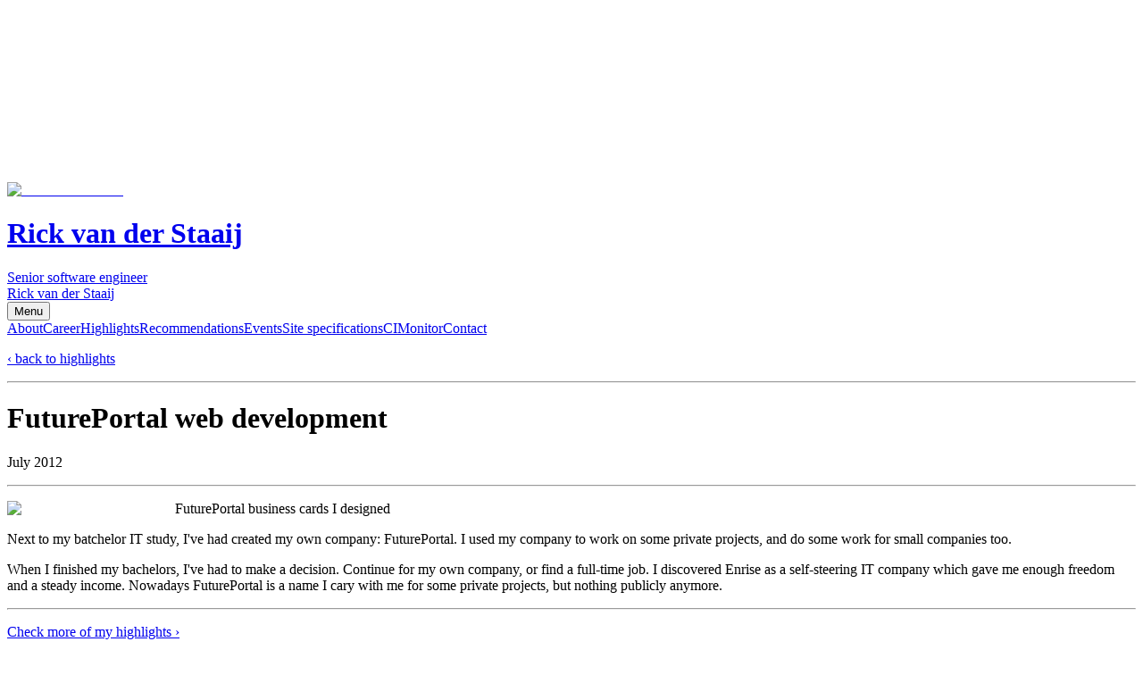

--- FILE ---
content_type: text/html; charset=utf-8
request_url: https://rick.nu/highlight/futureportal
body_size: 3673
content:
<!DOCTYPE html><html><head><meta charSet="utf-8" data-next-head=""/><meta name="viewport" content="width=device-width" data-next-head=""/><script async="" src="https://www.googletagmanager.com/gtag/js?id=G-J4LEMW5YG5" data-next-head=""></script><title data-next-head="">FuturePortal web development • Rick van der Staaij</title><meta name="description" content="FuturePortal was my own company for side projects and some small hired projects next to my study." data-next-head=""/><meta property="og:image" content="https://rick.nu/api/page-image?title=FuturePortal%20web%20development" data-next-head=""/><link rel="apple-touch-icon" sizes="180x180" href="/apple-touch-icon.png" data-next-head=""/><link rel="icon" type="image/png" sizes="32x32" href="/favicon-32x32.png" data-next-head=""/><link rel="icon" type="image/png" sizes="16x16" href="/favicon-16x16.png" data-next-head=""/><link rel="manifest" href="/site.webmanifest" data-next-head=""/><link rel="mask-icon" href="/safari-pinned-tab.svg" color="#343a40" data-next-head=""/><meta name="msapplication-TileColor" content="#ffffff" data-next-head=""/><meta name="theme-color" content="#252525" data-next-head=""/><link rel="preload" href="/_next/static/css/234526f5a80bc1b9.css" as="style"/><link rel="preload" href="/_next/static/css/f499c742e8a042df.css" as="style"/><link rel="preload" as="image" imageSrcSet="/_next/image?url=%2F_next%2Fstatic%2Fmedia%2Frick-render.010e22e2.png&amp;w=640&amp;q=75 1x, /_next/image?url=%2F_next%2Fstatic%2Fmedia%2Frick-render.010e22e2.png&amp;w=1080&amp;q=75 2x" data-next-head=""/><script data-next-head="">
                    window.dataLayer = window.dataLayer || [];
                    function gtag(){dataLayer.push(arguments);}
                    gtag('js', new Date());

                    gtag('config', 'G-J4LEMW5YG5');</script><link rel="stylesheet" href="/_next/static/css/234526f5a80bc1b9.css" data-n-g=""/><link rel="stylesheet" href="/_next/static/css/f499c742e8a042df.css" data-n-p=""/><noscript data-n-css=""></noscript><script defer="" noModule="" src="/_next/static/chunks/polyfills-42372ed130431b0a.js"></script><script src="/_next/static/chunks/webpack-e615e8ce6229c54c.js" defer=""></script><script src="/_next/static/chunks/framework-d7de93249215fb06.js" defer=""></script><script src="/_next/static/chunks/main-67957b12f7b916f3.js" defer=""></script><script src="/_next/static/chunks/pages/_app-013011c9ec1f06a8.js" defer=""></script><script src="/_next/static/chunks/98309536-460ba3d14fe5419a.js" defer=""></script><script src="/_next/static/chunks/230-a9111ab299ec2051.js" defer=""></script><script src="/_next/static/chunks/255-75762e928a0ff477.js" defer=""></script><script src="/_next/static/chunks/pages/highlight/%5Bslug%5D-1fd04f9abe8c03d4.js" defer=""></script><script src="/_next/static/2VKGepcK9h_O1D5d3IpsI/_buildManifest.js" defer=""></script><script src="/_next/static/2VKGepcK9h_O1D5d3IpsI/_ssgManifest.js" defer=""></script></head><body><link rel="preload" as="image" imageSrcSet="/_next/image?url=%2F_next%2Fstatic%2Fmedia%2Frick-render.010e22e2.png&amp;w=640&amp;q=75 1x, /_next/image?url=%2F_next%2Fstatic%2Fmedia%2Frick-render.010e22e2.png&amp;w=1080&amp;q=75 2x"/><div id="__next"><div class="Layout_wrapper__WYzwK"><div class="Header_wrapper__hMgX9 animate__animated animate__fadeInDown"><div class="Header_content__aE2Qe"><div class="BackgroundEffects_wrapper__ek_oG"><canvas class="BackgroundEffects_canvas__jcF_V" width="460" height="192"></canvas></div><a class="Header_headshot__nPBe4" href="/"><img alt="Rick van der Staaij" width="520" height="449" decoding="async" data-nimg="1" style="color:transparent" srcSet="/_next/image?url=%2F_next%2Fstatic%2Fmedia%2Frick-render.010e22e2.png&amp;w=640&amp;q=75 1x, /_next/image?url=%2F_next%2Fstatic%2Fmedia%2Frick-render.010e22e2.png&amp;w=1080&amp;q=75 2x" src="/_next/image?url=%2F_next%2Fstatic%2Fmedia%2Frick-render.010e22e2.png&amp;w=1080&amp;q=75"/></a><a class="Header_title-block__E51HN" href="/"><h1 class="Header_name__xU090">Rick van der Staaij</h1><div class="DynamicTitle_title__HQawH">Senior software engineer</div></a></div></div><div class="Nav_bar__XFrke animate__animated animate__fadeInDown"><div class="Nav_menu__XFV0Y container"><div class="Nav_brand-block__Jbd2c"><a class="Nav_brand__vk4cd" href="/">Rick van der Staaij</a><div class="Nav_mobile-toggle__n7HNm"><button class="MenuToggle_button__00uYl" type="button"><div class="MenuToggle_text__AbWxb">Menu</div><div class="MenuToggle_toggle___foAd"></div></button></div></div><div class="Nav_routes__8OtFt"><a class="Nav_route__yeO7G" href="/">About</a><a class="Nav_route__yeO7G" href="/career">Career</a><a class="Nav_route__yeO7G" href="/highlights">Highlights</a><a class="Nav_route__yeO7G" href="/recommendations">Recommendations</a><a class="Nav_route__yeO7G" href="/events">Events</a><a class="Nav_route__yeO7G" href="/site-specifications">Site specifications</a><a class="Nav_route__yeO7G" href="/ci">CIMonitor</a><a class="Nav_route__yeO7G" href="/contact">Contact</a></div></div></div><div class="Nav_sticky-space__bgblG"></div><div class="Layout_content__pYDp6"><div class="section"><div class="Highlight_container__deJdu"><div class="animate__animated animate__fadeIn" style="animation-delay:1600ms"><p><a href="/highlights">‹ back to highlights</a></p><hr/><h1>FuturePortal web development</h1><p class="Highlight_date__oilMs">July 2012</p><hr/></div><div class="animate__animated animate__fadeInUp" style="animation-delay:1600ms"><p><span class="Image_wrapper__pvWMu"><img alt="FuturePortal business cards" loading="lazy" width="1000" height="726" decoding="async" data-nimg="1" style="color:transparent" srcSet="/_next/image?url=%2F_next%2Fstatic%2Fmedia%2Ffutureportal-cards.980faf00.png&amp;w=1080&amp;q=75 1x, /_next/image?url=%2F_next%2Fstatic%2Fmedia%2Ffutureportal-cards.980faf00.png&amp;w=2048&amp;q=75 2x" src="/_next/image?url=%2F_next%2Fstatic%2Fmedia%2Ffutureportal-cards.980faf00.png&amp;w=2048&amp;q=75"/><span class="Image_description__bKnk9">FuturePortal business cards I designed</span></span></p><p>Next to my batchelor IT study, I&#x27;ve had created my own company: FuturePortal. I used my company to work on some private projects, and do some work for small companies too.</p><p>When I finished my bachelors, I&#x27;ve had to make a decision. Continue for my own company, or find a full-time job. I discovered Enrise as a self-steering IT company which gave me enough freedom and a steady income. Nowadays FuturePortal is a name I cary with me for some private projects, but nothing publicly anymore.</p><hr/><p><a href="/highlights">Check more of my highlights ›</a></p></div></div></div></div><div class="Footer_bar__t3KzE animate__animated animate__fadeInUp"><a rel="noreferrer" href="https://gitlab.com/FuturePortal/RickvanderStaaij/" target="_blank">Rick van der Staaij © <!-- -->2026</a><div class="Footer_options__JVjLd"><a class="Footer_option__T_L_2" href="https://www.linkedin.com/in/rickvanderstaaij/" title="Linkedin" target="_blank" rel="noreferrer"><div class="Footer_icon__XcAM7"><svg xmlns="http://www.w3.org/2000/svg" xml:space="preserve" viewBox="0 0 64 63.999"><circle cx="32" cy="32" r="32"></circle><path d="M18.031 43.968h5.993V23.993h-5.993zm23.344-20.664c-2.909 0-5.511 1.062-7.356 3.406v-2.779h-6.014v20.037h6.014V33.132c0-2.289 2.098-4.524 4.728-4.524s3.274 2.235 3.274 4.471v10.89h5.993V32.63c0-7.876-3.729-9.326-6.639-9.326M21 21.999a3 3 0 1 0 0-6 3 3 0 0 0 0 6" style="fill-rule:evenodd;clip-rule:evenodd;fill:#fff"></path></svg></div></a><a class="Footer_option__T_L_2" href="https://www.instagram.com/rick.nu/" title="Instagram" target="_blank" rel="noreferrer"><div class="Footer_icon__XcAM7"><svg xmlns="http://www.w3.org/2000/svg" xml:space="preserve" viewBox="0 0 64 63.999"><circle cx="32" cy="32" r="32"></circle><path d="M41.818 15.995H22.182a6.193 6.193 0 0 0-6.187 6.186v19.637a6.193 6.193 0 0 0 6.187 6.186h19.637a6.19 6.19 0 0 0 6.186-6.186V22.181a6.194 6.194 0 0 0-6.187-6.186M32 28.013c3.303 0 3.985 3.102 3.985 3.985A3.99 3.99 0 0 1 32 35.982a3.99 3.99 0 0 1-3.985-3.984c0-.884.681-3.985 3.985-3.985m12 13.985c0 1.692-.309 2-2 2H22c-1.691 0-2-.308-2-2v-14h4c-.412 1.016 0 2.837 0 4 0 4.825 3.173 8.753 8 8.753 4.826 0 8-3.928 8-8.753 0-1.163.412-2.984 0-4h4zm.021-21.478v3.446l-4.029.012-.014-3.96 3.516-.011.527-.002z" style="fill:#fff"></path></svg></div></a><a class="Footer_option__T_L_2" href="https://github.com/rick-nu" title="GitHub" target="_blank" rel="noreferrer"><div class="Footer_icon__XcAM7"><svg viewBox="0 0 16 16"><path fill="#fff" fill-rule="evenodd" d="M8 0C3.58 0 0 3.58 0 8c0 3.54 2.29 6.53 5.47 7.59.4.07.55-.17.55-.38 0-.19-.01-.82-.01-1.49-2.01.37-2.53-.49-2.69-.94-.09-.23-.48-.94-.82-1.13-.28-.15-.68-.52-.01-.53.63-.01 1.08.58 1.23.82.72 1.21 1.87.87 2.33.66.07-.52.28-.87.51-1.07-1.78-.2-3.64-.89-3.64-3.95 0-.87.31-1.59.82-2.15-.08-.2-.36-1.02.08-2.12 0 0 .67-.21 2.2.82.64-.18 1.32-.27 2-.27s1.36.09 2 .27c1.53-1.04 2.2-.82 2.2-.82.44 1.1.16 1.92.08 2.12.51.56.82 1.27.82 2.15 0 3.07-1.87 3.75-3.65 3.95.29.25.54.73.54 1.48 0 1.07-.01 1.93-.01 2.2 0 .21.15.46.55.38A8.01 8.01 0 0 0 16 8c0-4.42-3.58-8-8-8"></path></svg></div></a><a class="Footer_option__T_L_2" href="https://gitlab.com/rick.nu" title="GitLab" target="_blank" rel="noreferrer"><div class="Footer_icon__XcAM7"><svg xmlns="http://www.w3.org/2000/svg" class="gitlab_svg__tanuki-logo" viewBox="0 0 25 24"><path fill="#E24329" d="m24.507 9.5-.034-.09L21.082.562a.896.896 0 0 0-1.694.091l-2.29 7.01H7.825L5.535.653a.898.898 0 0 0-1.694-.09L.451 9.411.416 9.5a6.3 6.3 0 0 0 2.09 7.278l.012.01.03.022 5.16 3.867 2.56 1.935 1.554 1.176a1.05 1.05 0 0 0 1.268 0l1.555-1.176 2.56-1.935 5.197-3.89.014-.01A6.3 6.3 0 0 0 24.507 9.5" class="gitlab_svg__tanuki-shape gitlab_svg__tanuki"></path><path fill="#FC6D26" d="m24.507 9.5-.034-.09a11.4 11.4 0 0 0-4.56 2.051l-7.447 5.632 4.742 3.584 5.197-3.89.014-.01A6.3 6.3 0 0 0 24.507 9.5" class="gitlab_svg__tanuki-shape gitlab_svg__right-cheek"></path><path fill="#FCA326" d="m7.707 20.677 2.56 1.935 1.555 1.176a1.05 1.05 0 0 0 1.268 0l1.555-1.176 2.56-1.935-4.743-3.584z" class="gitlab_svg__tanuki-shape gitlab_svg__chin"></path><path fill="#FC6D26" d="M5.01 11.461a11.4 11.4 0 0 0-4.56-2.05L.416 9.5a6.3 6.3 0 0 0 2.09 7.278l.012.01.03.022 5.16 3.867 4.745-3.584-7.444-5.632Z" class="gitlab_svg__tanuki-shape gitlab_svg__left-cheek"></path></svg></div></a></div></div></div></div><script id="__NEXT_DATA__" type="application/json">{"props":{"pageProps":{}},"page":"/highlight/[slug]","query":{"slug":"futureportal"},"buildId":"2VKGepcK9h_O1D5d3IpsI","isFallback":false,"isExperimentalCompile":false,"gip":true,"appGip":true,"scriptLoader":[]}</script></body></html>